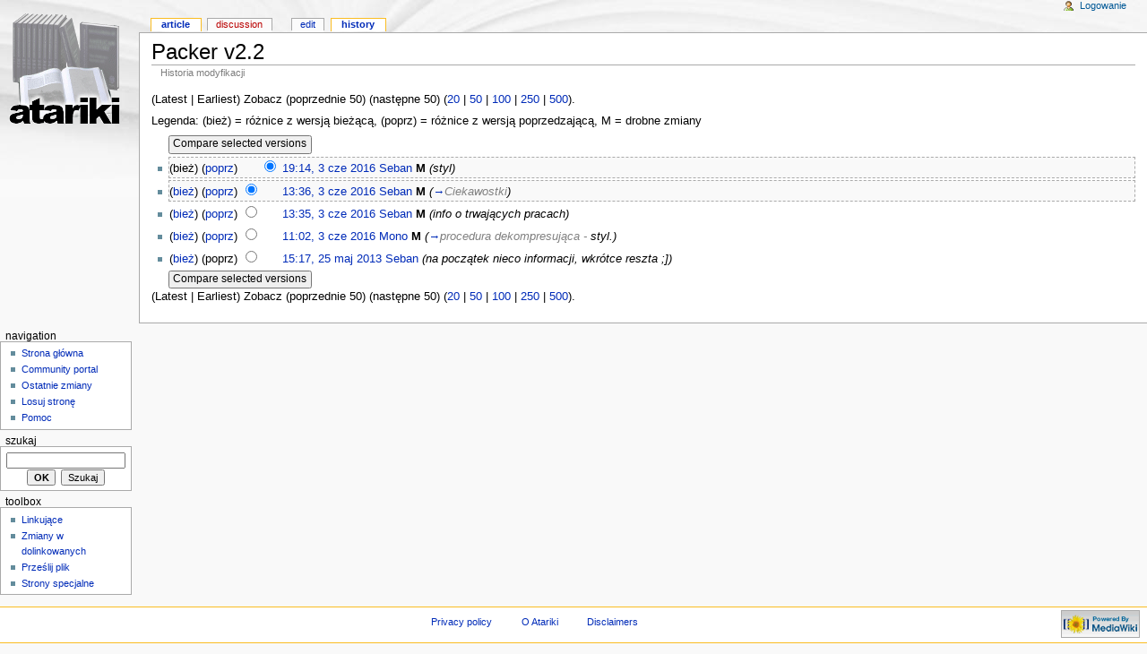

--- FILE ---
content_type: text/html; charset=utf-8
request_url: http://atariki.krap.pl/index.php?title=Packer_v2.2&action=history
body_size: 2850
content:
<!DOCTYPE html PUBLIC "-//W3C//DTD XHTML 1.0 Transitional//EN" "http://www.w3.org/TR/xhtml1/DTD/xhtml1-transitional.dtd">
<html xmlns="http://www.w3.org/1999/xhtml" xml:lang="Pl" lang="Pl" dir="ltr">
	<head>
		<meta http-equiv="Content-Type" content="text/html; charset=utf-8" />
		<meta name="robots" content="noindex,nofollow" />
<link rel="shortcut icon" href="/atariki.png" />
		<title>Packer v2.2 - History - Atariki</title>
		<style type="text/css" media="screen,projection">/*<![CDATA[*/ @import "/skins/monobook/main.css?7"; /*]]>*/</style>
		<link rel="stylesheet" type="text/css" media="print" href="/skins/common/commonPrint.css" />
		<!--[if lt IE 5.5000]><style type="text/css">@import "/skins/monobook/IE50Fixes.css";</style><![endif]-->
		<!--[if IE 5.5000]><style type="text/css">@import "/skins/monobook/IE55Fixes.css";</style><![endif]-->
		<!--[if IE 6]><style type="text/css">@import "/skins/monobook/IE60Fixes.css";</style><![endif]-->
		<!--[if IE 7]><style type="text/css">@import "/skins/monobook/IE70Fixes.css?1";</style><![endif]-->
		<!--[if lt IE 7]><script type="text/javascript" src="/skins/common/IEFixes.js"></script>
		<meta http-equiv="imagetoolbar" content="no" /><![endif]-->
		<script type="text/javascript">var skin = 'monobook';var stylepath = '/skins';</script>
		<script type="text/javascript" src="/skins/common/wikibits.js"><!-- wikibits js --></script>
		<script type="text/javascript" src="/index.php?title=-&amp;action=raw&amp;gen=js"><!-- site js --></script>
		<style type="text/css">/*<![CDATA[*/
@import "/index.php?title=MediaWiki:Common.css&action=raw&ctype=text/css&smaxage=18000";
@import "/index.php?title=MediaWiki:Monobook.css&action=raw&ctype=text/css&smaxage=18000";
@import "/index.php?title=-&action=raw&gen=css&maxage=18000";
/*]]>*/</style>
		<!-- Head Scripts -->
			</head>
<body  class="ns-0 ltr">
	<div id="globalWrapper">
		<div id="column-content">
	<div id="content">
		<a name="top" id="top"></a>
				<h1 class="firstHeading">Packer v2.2</h1>
		<div id="bodyContent">
			<h3 id="siteSub">From Atariki</h3>
			<div id="contentSub">Historia modyfikacji</div>
									<div id="jump-to-nav">Jump to: <a href="#column-one">navigation</a>, <a href="#searchInput">search</a></div>			<!-- start content -->
			(Latest | Earliest) Zobacz (poprzednie 50) (następne 50) (<a href="/index.php?title=Packer_v2.2&amp;limit=20&amp;action=history" title="Packer v2.2">20</a> | <a href="/index.php?title=Packer_v2.2&amp;limit=50&amp;action=history" title="Packer v2.2">50</a> | <a href="/index.php?title=Packer_v2.2&amp;limit=100&amp;action=history" title="Packer v2.2">100</a> | <a href="/index.php?title=Packer_v2.2&amp;limit=250&amp;action=history" title="Packer v2.2">250</a> | <a href="/index.php?title=Packer_v2.2&amp;limit=500&amp;action=history" title="Packer v2.2">500</a>).<p>Legenda: (bież) = różnice z wersją bieżącą,
(poprz) = różnice z wersją poprzedzającą, M = drobne zmiany
</p><form action="/index.php?title=Packer_v2.2&amp;" method="get"><input type='hidden' name='title' value="Packer_v2.2" />
<input class="historysubmit" type="submit" accesskey="v" title="See the differences between the two selected versions of this page. [alt-v]" value="Compare selected versions" /><ul id="pagehistory">
<li>(bież) (<a href="/index.php?title=Packer_v2.2&amp;diff=35371&amp;oldid=35370" title="Packer v2.2">poprz</a>) <input type="radio" value="35371" style="visibility:hidden" name="oldid" /><input type="radio" value="35371" checked="checked" name="diff" /> <a href="/index.php?title=Packer_v2.2&amp;oldid=35371" title="Packer v2.2">19:14, 3 cze 2016</a> <span class='history-user'><a href="/index.php/U%C5%BCytkownik:Seban" title="Użytkownik:Seban">Seban</a></span> <span class="minor">M</span> <span class='comment'>(styl)</span></li>
<li>(<a href="/index.php?title=Packer_v2.2&amp;diff=35371&amp;oldid=35370" title="Packer v2.2">bież</a>) (<a href="/index.php?title=Packer_v2.2&amp;diff=35370&amp;oldid=35369" title="Packer v2.2">poprz</a>) <input type="radio" value="35370" checked="checked" name="oldid" /><input type="radio" value="35370" name="diff" /> <a href="/index.php?title=Packer_v2.2&amp;oldid=35370" title="Packer v2.2">13:36, 3 cze 2016</a> <span class='history-user'><a href="/index.php/U%C5%BCytkownik:Seban" title="Użytkownik:Seban">Seban</a></span> <span class="minor">M</span> <span class='comment'>(<span class="autocomment"><a href="/index.php/Packer_v2.2#Ciekawostki" title="Packer v2.2">→</a>Ciekawostki</span>)</span></li>
<li>(<a href="/index.php?title=Packer_v2.2&amp;diff=35371&amp;oldid=35369" title="Packer v2.2">bież</a>) (<a href="/index.php?title=Packer_v2.2&amp;diff=35369&amp;oldid=35368" title="Packer v2.2">poprz</a>) <input type="radio" value="35369" name="oldid" /><input type="radio" value="35369" name="diff" /> <a href="/index.php?title=Packer_v2.2&amp;oldid=35369" title="Packer v2.2">13:35, 3 cze 2016</a> <span class='history-user'><a href="/index.php/U%C5%BCytkownik:Seban" title="Użytkownik:Seban">Seban</a></span> <span class="minor">M</span> <span class='comment'>(info o trwających pracach)</span></li>
<li>(<a href="/index.php?title=Packer_v2.2&amp;diff=35371&amp;oldid=35368" title="Packer v2.2">bież</a>) (<a href="/index.php?title=Packer_v2.2&amp;diff=35368&amp;oldid=33277" title="Packer v2.2">poprz</a>) <input type="radio" value="35368" name="oldid" /><input type="radio" value="35368" name="diff" /> <a href="/index.php?title=Packer_v2.2&amp;oldid=35368" title="Packer v2.2">11:02, 3 cze 2016</a> <span class='history-user'><a href="/index.php/U%C5%BCytkownik:Mono" title="Użytkownik:Mono">Mono</a></span> <span class="minor">M</span> <span class='comment'>(<span class="autocomment"><a href="/index.php/Packer_v2.2#procedura_dekompresuj.C4.85ca" title="Packer v2.2">→</a>procedura dekompresująca -</span> styl.)</span></li>
<li>(<a href="/index.php?title=Packer_v2.2&amp;diff=35371&amp;oldid=33277" title="Packer v2.2">bież</a>) (poprz) <input type="radio" value="33277" name="oldid" /><input type="radio" value="33277" name="diff" /> <a href="/index.php?title=Packer_v2.2&amp;oldid=33277" title="Packer v2.2">15:17, 25 maj 2013</a> <span class='history-user'><a href="/index.php/U%C5%BCytkownik:Seban" title="Użytkownik:Seban">Seban</a></span> <span class='comment'>(na początek nieco informacji, wkrótce reszta ;])</span></li>
</ul><input id="historysubmit" class="historysubmit" type="submit" accesskey="v" title="See the differences between the two selected versions of this page. [alt-v]" value="Compare selected versions" /></form>(Latest | Earliest) Zobacz (poprzednie 50) (następne 50) (<a href="/index.php?title=Packer_v2.2&amp;limit=20&amp;action=history" title="Packer v2.2">20</a> | <a href="/index.php?title=Packer_v2.2&amp;limit=50&amp;action=history" title="Packer v2.2">50</a> | <a href="/index.php?title=Packer_v2.2&amp;limit=100&amp;action=history" title="Packer v2.2">100</a> | <a href="/index.php?title=Packer_v2.2&amp;limit=250&amp;action=history" title="Packer v2.2">250</a> | <a href="/index.php?title=Packer_v2.2&amp;limit=500&amp;action=history" title="Packer v2.2">500</a>).<div class="printfooter">
Źródło: "<a href="http://atariki.krap.pl/index.php/Packer_v2.2">http://atariki.krap.pl/index.php/Packer_v2.2</a>"</div>
						<!-- end content -->
			<div class="visualClear"></div>
		</div>
	</div>
		</div>
		<div id="column-one">
	<div id="p-cactions" class="portlet">
		<h5>Views</h5>
		<ul>
				 <li id="ca-nstab-main" class="selected"><a href="/index.php/Packer_v2.2">Article</a></li>
				 <li id="ca-talk" class="new"><a href="/index.php?title=Dyskusja:Packer_v2.2&amp;action=edit">Discussion</a></li>
				 <li id="ca-edit"><a href="/index.php?title=Packer_v2.2&amp;action=edit">Edit</a></li>
				 <li id="ca-history" class="selected"><a href="/index.php?title=Packer_v2.2&amp;action=history">History</a></li>
		</ul>
	</div>
	<div class="portlet" id="p-personal">
		<h5>Personal tools</h5>
		<div class="pBody">
			<ul>
				<li id="pt-login"><a href="/index.php?title=Specjalna:Userlogin&amp;returnto=Packer_v2.2">Logowanie</a></li>
			</ul>
		</div>
	</div>
	<div class="portlet" id="p-logo">
		<a style="background-image: url(/skins/common/images/wiki.png);" href="/index.php/Strona_g%C5%82%C3%B3wna" title="Strona główna"></a>
	</div>
	<script type="text/javascript"> if (window.isMSIE55) fixalpha(); </script>
		<div class='portlet' id='p-navigation'>
		<h5>Navigation</h5>
		<div class='pBody'>
			<ul>
				<li id="n-mainpage"><a href="/index.php/Strona_g%C5%82%C3%B3wna">Strona główna</a></li>
				<li id="n-portal"><a href="/index.php/Atariki:Community_Portal">Community portal</a></li>
				<li id="n-recentchanges"><a href="/index.php/Specjalna:Recentchanges">Ostatnie zmiany</a></li>
				<li id="n-randompage"><a href="/index.php/Specjalna:Random">Losuj stronę</a></li>
				<li id="n-help"><a href="/index.php/Atariki:Pomoc">Pomoc</a></li>
			</ul>
		</div>
	</div>
		<div id="p-search" class="portlet">
		<h5><label for="searchInput">Szukaj</label></h5>
		<div id="searchBody" class="pBody">
			<form action="/index.php/Specjalna:Search" id="searchform"><div>
				<input id="searchInput" name="search" type="text" accesskey="f" value="" />
				<input type='submit' name="go" class="searchButton" id="searchGoButton"	value="OK" />&nbsp;
				<input type='submit' name="fulltext" class="searchButton" value="Szukaj" />
			</div></form>
		</div>
	</div>
	<div class="portlet" id="p-tb">
		<h5>Toolbox</h5>
		<div class="pBody">
			<ul>
				<li id="t-whatlinkshere"><a href="/index.php/Specjalna:Whatlinkshere/Packer_v2.2">Linkujące</a></li>
				<li id="t-recentchangeslinked"><a href="/index.php/Specjalna:Recentchangeslinked/Packer_v2.2">Zmiany w dolinkowanych</a></li>
<li id="t-upload"><a href="/index.php/Specjalna:Upload">Prześlij plik</a></li>
<li id="t-specialpages"><a href="/index.php/Specjalna:Specialpages">Strony specjalne</a></li>
			</ul>
		</div>
	</div>
		</div><!-- end of the left (by default at least) column -->
			<div class="visualClear"></div>
			<div id="footer">
				<div id="f-poweredbyico"><a href="http://www.mediawiki.org/"><img src="/skins/common/images/poweredby_mediawiki_88x31.png" alt="MediaWiki" /></a></div>
			<ul id="f-list">
				<li id="privacy"><a href="/index.php/Atariki:Privacy_policy" title="Atariki:Privacy policy">Privacy policy</a></li>
				<li id="about"><a href="/index.php/Atariki:O_Wikipedii" title="Atariki:O Wikipedii">O Atariki</a></li>
				<li id="disclaimer"><a href="/index.php/Atariki:General_disclaimer" title="Atariki:General disclaimer">Disclaimers</a></li>
			</ul>
		</div>
	<script type="text/javascript"> if (window.runOnloadHook) runOnloadHook();</script>
</div>
<!-- Served by kutador.krap.pl in 0.12 secs. -->
</body></html>
